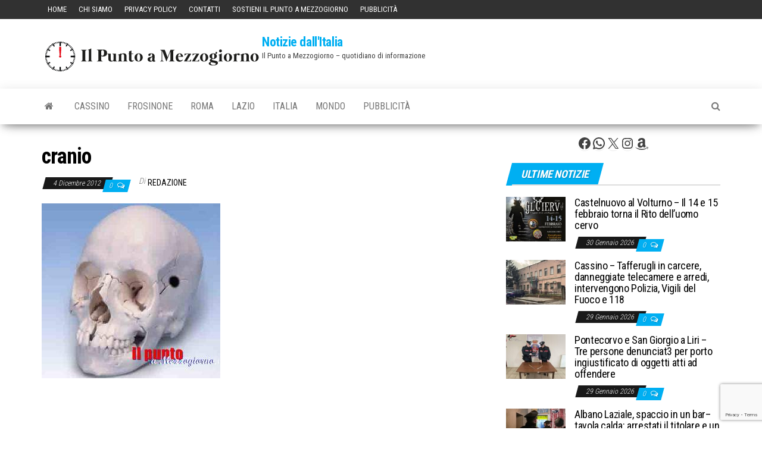

--- FILE ---
content_type: text/html; charset=utf-8
request_url: https://www.google.com/recaptcha/api2/anchor?ar=1&k=6LesG-sZAAAAAJy1CuVUmIJ0hIaem3S78B3RITue&co=aHR0cHM6Ly93d3cuaWxwdW50b2FtZXp6b2dpb3Juby5pdDo0NDM.&hl=en&v=N67nZn4AqZkNcbeMu4prBgzg&size=invisible&anchor-ms=20000&execute-ms=30000&cb=rlh2p1cr2uvi
body_size: 48654
content:
<!DOCTYPE HTML><html dir="ltr" lang="en"><head><meta http-equiv="Content-Type" content="text/html; charset=UTF-8">
<meta http-equiv="X-UA-Compatible" content="IE=edge">
<title>reCAPTCHA</title>
<style type="text/css">
/* cyrillic-ext */
@font-face {
  font-family: 'Roboto';
  font-style: normal;
  font-weight: 400;
  font-stretch: 100%;
  src: url(//fonts.gstatic.com/s/roboto/v48/KFO7CnqEu92Fr1ME7kSn66aGLdTylUAMa3GUBHMdazTgWw.woff2) format('woff2');
  unicode-range: U+0460-052F, U+1C80-1C8A, U+20B4, U+2DE0-2DFF, U+A640-A69F, U+FE2E-FE2F;
}
/* cyrillic */
@font-face {
  font-family: 'Roboto';
  font-style: normal;
  font-weight: 400;
  font-stretch: 100%;
  src: url(//fonts.gstatic.com/s/roboto/v48/KFO7CnqEu92Fr1ME7kSn66aGLdTylUAMa3iUBHMdazTgWw.woff2) format('woff2');
  unicode-range: U+0301, U+0400-045F, U+0490-0491, U+04B0-04B1, U+2116;
}
/* greek-ext */
@font-face {
  font-family: 'Roboto';
  font-style: normal;
  font-weight: 400;
  font-stretch: 100%;
  src: url(//fonts.gstatic.com/s/roboto/v48/KFO7CnqEu92Fr1ME7kSn66aGLdTylUAMa3CUBHMdazTgWw.woff2) format('woff2');
  unicode-range: U+1F00-1FFF;
}
/* greek */
@font-face {
  font-family: 'Roboto';
  font-style: normal;
  font-weight: 400;
  font-stretch: 100%;
  src: url(//fonts.gstatic.com/s/roboto/v48/KFO7CnqEu92Fr1ME7kSn66aGLdTylUAMa3-UBHMdazTgWw.woff2) format('woff2');
  unicode-range: U+0370-0377, U+037A-037F, U+0384-038A, U+038C, U+038E-03A1, U+03A3-03FF;
}
/* math */
@font-face {
  font-family: 'Roboto';
  font-style: normal;
  font-weight: 400;
  font-stretch: 100%;
  src: url(//fonts.gstatic.com/s/roboto/v48/KFO7CnqEu92Fr1ME7kSn66aGLdTylUAMawCUBHMdazTgWw.woff2) format('woff2');
  unicode-range: U+0302-0303, U+0305, U+0307-0308, U+0310, U+0312, U+0315, U+031A, U+0326-0327, U+032C, U+032F-0330, U+0332-0333, U+0338, U+033A, U+0346, U+034D, U+0391-03A1, U+03A3-03A9, U+03B1-03C9, U+03D1, U+03D5-03D6, U+03F0-03F1, U+03F4-03F5, U+2016-2017, U+2034-2038, U+203C, U+2040, U+2043, U+2047, U+2050, U+2057, U+205F, U+2070-2071, U+2074-208E, U+2090-209C, U+20D0-20DC, U+20E1, U+20E5-20EF, U+2100-2112, U+2114-2115, U+2117-2121, U+2123-214F, U+2190, U+2192, U+2194-21AE, U+21B0-21E5, U+21F1-21F2, U+21F4-2211, U+2213-2214, U+2216-22FF, U+2308-230B, U+2310, U+2319, U+231C-2321, U+2336-237A, U+237C, U+2395, U+239B-23B7, U+23D0, U+23DC-23E1, U+2474-2475, U+25AF, U+25B3, U+25B7, U+25BD, U+25C1, U+25CA, U+25CC, U+25FB, U+266D-266F, U+27C0-27FF, U+2900-2AFF, U+2B0E-2B11, U+2B30-2B4C, U+2BFE, U+3030, U+FF5B, U+FF5D, U+1D400-1D7FF, U+1EE00-1EEFF;
}
/* symbols */
@font-face {
  font-family: 'Roboto';
  font-style: normal;
  font-weight: 400;
  font-stretch: 100%;
  src: url(//fonts.gstatic.com/s/roboto/v48/KFO7CnqEu92Fr1ME7kSn66aGLdTylUAMaxKUBHMdazTgWw.woff2) format('woff2');
  unicode-range: U+0001-000C, U+000E-001F, U+007F-009F, U+20DD-20E0, U+20E2-20E4, U+2150-218F, U+2190, U+2192, U+2194-2199, U+21AF, U+21E6-21F0, U+21F3, U+2218-2219, U+2299, U+22C4-22C6, U+2300-243F, U+2440-244A, U+2460-24FF, U+25A0-27BF, U+2800-28FF, U+2921-2922, U+2981, U+29BF, U+29EB, U+2B00-2BFF, U+4DC0-4DFF, U+FFF9-FFFB, U+10140-1018E, U+10190-1019C, U+101A0, U+101D0-101FD, U+102E0-102FB, U+10E60-10E7E, U+1D2C0-1D2D3, U+1D2E0-1D37F, U+1F000-1F0FF, U+1F100-1F1AD, U+1F1E6-1F1FF, U+1F30D-1F30F, U+1F315, U+1F31C, U+1F31E, U+1F320-1F32C, U+1F336, U+1F378, U+1F37D, U+1F382, U+1F393-1F39F, U+1F3A7-1F3A8, U+1F3AC-1F3AF, U+1F3C2, U+1F3C4-1F3C6, U+1F3CA-1F3CE, U+1F3D4-1F3E0, U+1F3ED, U+1F3F1-1F3F3, U+1F3F5-1F3F7, U+1F408, U+1F415, U+1F41F, U+1F426, U+1F43F, U+1F441-1F442, U+1F444, U+1F446-1F449, U+1F44C-1F44E, U+1F453, U+1F46A, U+1F47D, U+1F4A3, U+1F4B0, U+1F4B3, U+1F4B9, U+1F4BB, U+1F4BF, U+1F4C8-1F4CB, U+1F4D6, U+1F4DA, U+1F4DF, U+1F4E3-1F4E6, U+1F4EA-1F4ED, U+1F4F7, U+1F4F9-1F4FB, U+1F4FD-1F4FE, U+1F503, U+1F507-1F50B, U+1F50D, U+1F512-1F513, U+1F53E-1F54A, U+1F54F-1F5FA, U+1F610, U+1F650-1F67F, U+1F687, U+1F68D, U+1F691, U+1F694, U+1F698, U+1F6AD, U+1F6B2, U+1F6B9-1F6BA, U+1F6BC, U+1F6C6-1F6CF, U+1F6D3-1F6D7, U+1F6E0-1F6EA, U+1F6F0-1F6F3, U+1F6F7-1F6FC, U+1F700-1F7FF, U+1F800-1F80B, U+1F810-1F847, U+1F850-1F859, U+1F860-1F887, U+1F890-1F8AD, U+1F8B0-1F8BB, U+1F8C0-1F8C1, U+1F900-1F90B, U+1F93B, U+1F946, U+1F984, U+1F996, U+1F9E9, U+1FA00-1FA6F, U+1FA70-1FA7C, U+1FA80-1FA89, U+1FA8F-1FAC6, U+1FACE-1FADC, U+1FADF-1FAE9, U+1FAF0-1FAF8, U+1FB00-1FBFF;
}
/* vietnamese */
@font-face {
  font-family: 'Roboto';
  font-style: normal;
  font-weight: 400;
  font-stretch: 100%;
  src: url(//fonts.gstatic.com/s/roboto/v48/KFO7CnqEu92Fr1ME7kSn66aGLdTylUAMa3OUBHMdazTgWw.woff2) format('woff2');
  unicode-range: U+0102-0103, U+0110-0111, U+0128-0129, U+0168-0169, U+01A0-01A1, U+01AF-01B0, U+0300-0301, U+0303-0304, U+0308-0309, U+0323, U+0329, U+1EA0-1EF9, U+20AB;
}
/* latin-ext */
@font-face {
  font-family: 'Roboto';
  font-style: normal;
  font-weight: 400;
  font-stretch: 100%;
  src: url(//fonts.gstatic.com/s/roboto/v48/KFO7CnqEu92Fr1ME7kSn66aGLdTylUAMa3KUBHMdazTgWw.woff2) format('woff2');
  unicode-range: U+0100-02BA, U+02BD-02C5, U+02C7-02CC, U+02CE-02D7, U+02DD-02FF, U+0304, U+0308, U+0329, U+1D00-1DBF, U+1E00-1E9F, U+1EF2-1EFF, U+2020, U+20A0-20AB, U+20AD-20C0, U+2113, U+2C60-2C7F, U+A720-A7FF;
}
/* latin */
@font-face {
  font-family: 'Roboto';
  font-style: normal;
  font-weight: 400;
  font-stretch: 100%;
  src: url(//fonts.gstatic.com/s/roboto/v48/KFO7CnqEu92Fr1ME7kSn66aGLdTylUAMa3yUBHMdazQ.woff2) format('woff2');
  unicode-range: U+0000-00FF, U+0131, U+0152-0153, U+02BB-02BC, U+02C6, U+02DA, U+02DC, U+0304, U+0308, U+0329, U+2000-206F, U+20AC, U+2122, U+2191, U+2193, U+2212, U+2215, U+FEFF, U+FFFD;
}
/* cyrillic-ext */
@font-face {
  font-family: 'Roboto';
  font-style: normal;
  font-weight: 500;
  font-stretch: 100%;
  src: url(//fonts.gstatic.com/s/roboto/v48/KFO7CnqEu92Fr1ME7kSn66aGLdTylUAMa3GUBHMdazTgWw.woff2) format('woff2');
  unicode-range: U+0460-052F, U+1C80-1C8A, U+20B4, U+2DE0-2DFF, U+A640-A69F, U+FE2E-FE2F;
}
/* cyrillic */
@font-face {
  font-family: 'Roboto';
  font-style: normal;
  font-weight: 500;
  font-stretch: 100%;
  src: url(//fonts.gstatic.com/s/roboto/v48/KFO7CnqEu92Fr1ME7kSn66aGLdTylUAMa3iUBHMdazTgWw.woff2) format('woff2');
  unicode-range: U+0301, U+0400-045F, U+0490-0491, U+04B0-04B1, U+2116;
}
/* greek-ext */
@font-face {
  font-family: 'Roboto';
  font-style: normal;
  font-weight: 500;
  font-stretch: 100%;
  src: url(//fonts.gstatic.com/s/roboto/v48/KFO7CnqEu92Fr1ME7kSn66aGLdTylUAMa3CUBHMdazTgWw.woff2) format('woff2');
  unicode-range: U+1F00-1FFF;
}
/* greek */
@font-face {
  font-family: 'Roboto';
  font-style: normal;
  font-weight: 500;
  font-stretch: 100%;
  src: url(//fonts.gstatic.com/s/roboto/v48/KFO7CnqEu92Fr1ME7kSn66aGLdTylUAMa3-UBHMdazTgWw.woff2) format('woff2');
  unicode-range: U+0370-0377, U+037A-037F, U+0384-038A, U+038C, U+038E-03A1, U+03A3-03FF;
}
/* math */
@font-face {
  font-family: 'Roboto';
  font-style: normal;
  font-weight: 500;
  font-stretch: 100%;
  src: url(//fonts.gstatic.com/s/roboto/v48/KFO7CnqEu92Fr1ME7kSn66aGLdTylUAMawCUBHMdazTgWw.woff2) format('woff2');
  unicode-range: U+0302-0303, U+0305, U+0307-0308, U+0310, U+0312, U+0315, U+031A, U+0326-0327, U+032C, U+032F-0330, U+0332-0333, U+0338, U+033A, U+0346, U+034D, U+0391-03A1, U+03A3-03A9, U+03B1-03C9, U+03D1, U+03D5-03D6, U+03F0-03F1, U+03F4-03F5, U+2016-2017, U+2034-2038, U+203C, U+2040, U+2043, U+2047, U+2050, U+2057, U+205F, U+2070-2071, U+2074-208E, U+2090-209C, U+20D0-20DC, U+20E1, U+20E5-20EF, U+2100-2112, U+2114-2115, U+2117-2121, U+2123-214F, U+2190, U+2192, U+2194-21AE, U+21B0-21E5, U+21F1-21F2, U+21F4-2211, U+2213-2214, U+2216-22FF, U+2308-230B, U+2310, U+2319, U+231C-2321, U+2336-237A, U+237C, U+2395, U+239B-23B7, U+23D0, U+23DC-23E1, U+2474-2475, U+25AF, U+25B3, U+25B7, U+25BD, U+25C1, U+25CA, U+25CC, U+25FB, U+266D-266F, U+27C0-27FF, U+2900-2AFF, U+2B0E-2B11, U+2B30-2B4C, U+2BFE, U+3030, U+FF5B, U+FF5D, U+1D400-1D7FF, U+1EE00-1EEFF;
}
/* symbols */
@font-face {
  font-family: 'Roboto';
  font-style: normal;
  font-weight: 500;
  font-stretch: 100%;
  src: url(//fonts.gstatic.com/s/roboto/v48/KFO7CnqEu92Fr1ME7kSn66aGLdTylUAMaxKUBHMdazTgWw.woff2) format('woff2');
  unicode-range: U+0001-000C, U+000E-001F, U+007F-009F, U+20DD-20E0, U+20E2-20E4, U+2150-218F, U+2190, U+2192, U+2194-2199, U+21AF, U+21E6-21F0, U+21F3, U+2218-2219, U+2299, U+22C4-22C6, U+2300-243F, U+2440-244A, U+2460-24FF, U+25A0-27BF, U+2800-28FF, U+2921-2922, U+2981, U+29BF, U+29EB, U+2B00-2BFF, U+4DC0-4DFF, U+FFF9-FFFB, U+10140-1018E, U+10190-1019C, U+101A0, U+101D0-101FD, U+102E0-102FB, U+10E60-10E7E, U+1D2C0-1D2D3, U+1D2E0-1D37F, U+1F000-1F0FF, U+1F100-1F1AD, U+1F1E6-1F1FF, U+1F30D-1F30F, U+1F315, U+1F31C, U+1F31E, U+1F320-1F32C, U+1F336, U+1F378, U+1F37D, U+1F382, U+1F393-1F39F, U+1F3A7-1F3A8, U+1F3AC-1F3AF, U+1F3C2, U+1F3C4-1F3C6, U+1F3CA-1F3CE, U+1F3D4-1F3E0, U+1F3ED, U+1F3F1-1F3F3, U+1F3F5-1F3F7, U+1F408, U+1F415, U+1F41F, U+1F426, U+1F43F, U+1F441-1F442, U+1F444, U+1F446-1F449, U+1F44C-1F44E, U+1F453, U+1F46A, U+1F47D, U+1F4A3, U+1F4B0, U+1F4B3, U+1F4B9, U+1F4BB, U+1F4BF, U+1F4C8-1F4CB, U+1F4D6, U+1F4DA, U+1F4DF, U+1F4E3-1F4E6, U+1F4EA-1F4ED, U+1F4F7, U+1F4F9-1F4FB, U+1F4FD-1F4FE, U+1F503, U+1F507-1F50B, U+1F50D, U+1F512-1F513, U+1F53E-1F54A, U+1F54F-1F5FA, U+1F610, U+1F650-1F67F, U+1F687, U+1F68D, U+1F691, U+1F694, U+1F698, U+1F6AD, U+1F6B2, U+1F6B9-1F6BA, U+1F6BC, U+1F6C6-1F6CF, U+1F6D3-1F6D7, U+1F6E0-1F6EA, U+1F6F0-1F6F3, U+1F6F7-1F6FC, U+1F700-1F7FF, U+1F800-1F80B, U+1F810-1F847, U+1F850-1F859, U+1F860-1F887, U+1F890-1F8AD, U+1F8B0-1F8BB, U+1F8C0-1F8C1, U+1F900-1F90B, U+1F93B, U+1F946, U+1F984, U+1F996, U+1F9E9, U+1FA00-1FA6F, U+1FA70-1FA7C, U+1FA80-1FA89, U+1FA8F-1FAC6, U+1FACE-1FADC, U+1FADF-1FAE9, U+1FAF0-1FAF8, U+1FB00-1FBFF;
}
/* vietnamese */
@font-face {
  font-family: 'Roboto';
  font-style: normal;
  font-weight: 500;
  font-stretch: 100%;
  src: url(//fonts.gstatic.com/s/roboto/v48/KFO7CnqEu92Fr1ME7kSn66aGLdTylUAMa3OUBHMdazTgWw.woff2) format('woff2');
  unicode-range: U+0102-0103, U+0110-0111, U+0128-0129, U+0168-0169, U+01A0-01A1, U+01AF-01B0, U+0300-0301, U+0303-0304, U+0308-0309, U+0323, U+0329, U+1EA0-1EF9, U+20AB;
}
/* latin-ext */
@font-face {
  font-family: 'Roboto';
  font-style: normal;
  font-weight: 500;
  font-stretch: 100%;
  src: url(//fonts.gstatic.com/s/roboto/v48/KFO7CnqEu92Fr1ME7kSn66aGLdTylUAMa3KUBHMdazTgWw.woff2) format('woff2');
  unicode-range: U+0100-02BA, U+02BD-02C5, U+02C7-02CC, U+02CE-02D7, U+02DD-02FF, U+0304, U+0308, U+0329, U+1D00-1DBF, U+1E00-1E9F, U+1EF2-1EFF, U+2020, U+20A0-20AB, U+20AD-20C0, U+2113, U+2C60-2C7F, U+A720-A7FF;
}
/* latin */
@font-face {
  font-family: 'Roboto';
  font-style: normal;
  font-weight: 500;
  font-stretch: 100%;
  src: url(//fonts.gstatic.com/s/roboto/v48/KFO7CnqEu92Fr1ME7kSn66aGLdTylUAMa3yUBHMdazQ.woff2) format('woff2');
  unicode-range: U+0000-00FF, U+0131, U+0152-0153, U+02BB-02BC, U+02C6, U+02DA, U+02DC, U+0304, U+0308, U+0329, U+2000-206F, U+20AC, U+2122, U+2191, U+2193, U+2212, U+2215, U+FEFF, U+FFFD;
}
/* cyrillic-ext */
@font-face {
  font-family: 'Roboto';
  font-style: normal;
  font-weight: 900;
  font-stretch: 100%;
  src: url(//fonts.gstatic.com/s/roboto/v48/KFO7CnqEu92Fr1ME7kSn66aGLdTylUAMa3GUBHMdazTgWw.woff2) format('woff2');
  unicode-range: U+0460-052F, U+1C80-1C8A, U+20B4, U+2DE0-2DFF, U+A640-A69F, U+FE2E-FE2F;
}
/* cyrillic */
@font-face {
  font-family: 'Roboto';
  font-style: normal;
  font-weight: 900;
  font-stretch: 100%;
  src: url(//fonts.gstatic.com/s/roboto/v48/KFO7CnqEu92Fr1ME7kSn66aGLdTylUAMa3iUBHMdazTgWw.woff2) format('woff2');
  unicode-range: U+0301, U+0400-045F, U+0490-0491, U+04B0-04B1, U+2116;
}
/* greek-ext */
@font-face {
  font-family: 'Roboto';
  font-style: normal;
  font-weight: 900;
  font-stretch: 100%;
  src: url(//fonts.gstatic.com/s/roboto/v48/KFO7CnqEu92Fr1ME7kSn66aGLdTylUAMa3CUBHMdazTgWw.woff2) format('woff2');
  unicode-range: U+1F00-1FFF;
}
/* greek */
@font-face {
  font-family: 'Roboto';
  font-style: normal;
  font-weight: 900;
  font-stretch: 100%;
  src: url(//fonts.gstatic.com/s/roboto/v48/KFO7CnqEu92Fr1ME7kSn66aGLdTylUAMa3-UBHMdazTgWw.woff2) format('woff2');
  unicode-range: U+0370-0377, U+037A-037F, U+0384-038A, U+038C, U+038E-03A1, U+03A3-03FF;
}
/* math */
@font-face {
  font-family: 'Roboto';
  font-style: normal;
  font-weight: 900;
  font-stretch: 100%;
  src: url(//fonts.gstatic.com/s/roboto/v48/KFO7CnqEu92Fr1ME7kSn66aGLdTylUAMawCUBHMdazTgWw.woff2) format('woff2');
  unicode-range: U+0302-0303, U+0305, U+0307-0308, U+0310, U+0312, U+0315, U+031A, U+0326-0327, U+032C, U+032F-0330, U+0332-0333, U+0338, U+033A, U+0346, U+034D, U+0391-03A1, U+03A3-03A9, U+03B1-03C9, U+03D1, U+03D5-03D6, U+03F0-03F1, U+03F4-03F5, U+2016-2017, U+2034-2038, U+203C, U+2040, U+2043, U+2047, U+2050, U+2057, U+205F, U+2070-2071, U+2074-208E, U+2090-209C, U+20D0-20DC, U+20E1, U+20E5-20EF, U+2100-2112, U+2114-2115, U+2117-2121, U+2123-214F, U+2190, U+2192, U+2194-21AE, U+21B0-21E5, U+21F1-21F2, U+21F4-2211, U+2213-2214, U+2216-22FF, U+2308-230B, U+2310, U+2319, U+231C-2321, U+2336-237A, U+237C, U+2395, U+239B-23B7, U+23D0, U+23DC-23E1, U+2474-2475, U+25AF, U+25B3, U+25B7, U+25BD, U+25C1, U+25CA, U+25CC, U+25FB, U+266D-266F, U+27C0-27FF, U+2900-2AFF, U+2B0E-2B11, U+2B30-2B4C, U+2BFE, U+3030, U+FF5B, U+FF5D, U+1D400-1D7FF, U+1EE00-1EEFF;
}
/* symbols */
@font-face {
  font-family: 'Roboto';
  font-style: normal;
  font-weight: 900;
  font-stretch: 100%;
  src: url(//fonts.gstatic.com/s/roboto/v48/KFO7CnqEu92Fr1ME7kSn66aGLdTylUAMaxKUBHMdazTgWw.woff2) format('woff2');
  unicode-range: U+0001-000C, U+000E-001F, U+007F-009F, U+20DD-20E0, U+20E2-20E4, U+2150-218F, U+2190, U+2192, U+2194-2199, U+21AF, U+21E6-21F0, U+21F3, U+2218-2219, U+2299, U+22C4-22C6, U+2300-243F, U+2440-244A, U+2460-24FF, U+25A0-27BF, U+2800-28FF, U+2921-2922, U+2981, U+29BF, U+29EB, U+2B00-2BFF, U+4DC0-4DFF, U+FFF9-FFFB, U+10140-1018E, U+10190-1019C, U+101A0, U+101D0-101FD, U+102E0-102FB, U+10E60-10E7E, U+1D2C0-1D2D3, U+1D2E0-1D37F, U+1F000-1F0FF, U+1F100-1F1AD, U+1F1E6-1F1FF, U+1F30D-1F30F, U+1F315, U+1F31C, U+1F31E, U+1F320-1F32C, U+1F336, U+1F378, U+1F37D, U+1F382, U+1F393-1F39F, U+1F3A7-1F3A8, U+1F3AC-1F3AF, U+1F3C2, U+1F3C4-1F3C6, U+1F3CA-1F3CE, U+1F3D4-1F3E0, U+1F3ED, U+1F3F1-1F3F3, U+1F3F5-1F3F7, U+1F408, U+1F415, U+1F41F, U+1F426, U+1F43F, U+1F441-1F442, U+1F444, U+1F446-1F449, U+1F44C-1F44E, U+1F453, U+1F46A, U+1F47D, U+1F4A3, U+1F4B0, U+1F4B3, U+1F4B9, U+1F4BB, U+1F4BF, U+1F4C8-1F4CB, U+1F4D6, U+1F4DA, U+1F4DF, U+1F4E3-1F4E6, U+1F4EA-1F4ED, U+1F4F7, U+1F4F9-1F4FB, U+1F4FD-1F4FE, U+1F503, U+1F507-1F50B, U+1F50D, U+1F512-1F513, U+1F53E-1F54A, U+1F54F-1F5FA, U+1F610, U+1F650-1F67F, U+1F687, U+1F68D, U+1F691, U+1F694, U+1F698, U+1F6AD, U+1F6B2, U+1F6B9-1F6BA, U+1F6BC, U+1F6C6-1F6CF, U+1F6D3-1F6D7, U+1F6E0-1F6EA, U+1F6F0-1F6F3, U+1F6F7-1F6FC, U+1F700-1F7FF, U+1F800-1F80B, U+1F810-1F847, U+1F850-1F859, U+1F860-1F887, U+1F890-1F8AD, U+1F8B0-1F8BB, U+1F8C0-1F8C1, U+1F900-1F90B, U+1F93B, U+1F946, U+1F984, U+1F996, U+1F9E9, U+1FA00-1FA6F, U+1FA70-1FA7C, U+1FA80-1FA89, U+1FA8F-1FAC6, U+1FACE-1FADC, U+1FADF-1FAE9, U+1FAF0-1FAF8, U+1FB00-1FBFF;
}
/* vietnamese */
@font-face {
  font-family: 'Roboto';
  font-style: normal;
  font-weight: 900;
  font-stretch: 100%;
  src: url(//fonts.gstatic.com/s/roboto/v48/KFO7CnqEu92Fr1ME7kSn66aGLdTylUAMa3OUBHMdazTgWw.woff2) format('woff2');
  unicode-range: U+0102-0103, U+0110-0111, U+0128-0129, U+0168-0169, U+01A0-01A1, U+01AF-01B0, U+0300-0301, U+0303-0304, U+0308-0309, U+0323, U+0329, U+1EA0-1EF9, U+20AB;
}
/* latin-ext */
@font-face {
  font-family: 'Roboto';
  font-style: normal;
  font-weight: 900;
  font-stretch: 100%;
  src: url(//fonts.gstatic.com/s/roboto/v48/KFO7CnqEu92Fr1ME7kSn66aGLdTylUAMa3KUBHMdazTgWw.woff2) format('woff2');
  unicode-range: U+0100-02BA, U+02BD-02C5, U+02C7-02CC, U+02CE-02D7, U+02DD-02FF, U+0304, U+0308, U+0329, U+1D00-1DBF, U+1E00-1E9F, U+1EF2-1EFF, U+2020, U+20A0-20AB, U+20AD-20C0, U+2113, U+2C60-2C7F, U+A720-A7FF;
}
/* latin */
@font-face {
  font-family: 'Roboto';
  font-style: normal;
  font-weight: 900;
  font-stretch: 100%;
  src: url(//fonts.gstatic.com/s/roboto/v48/KFO7CnqEu92Fr1ME7kSn66aGLdTylUAMa3yUBHMdazQ.woff2) format('woff2');
  unicode-range: U+0000-00FF, U+0131, U+0152-0153, U+02BB-02BC, U+02C6, U+02DA, U+02DC, U+0304, U+0308, U+0329, U+2000-206F, U+20AC, U+2122, U+2191, U+2193, U+2212, U+2215, U+FEFF, U+FFFD;
}

</style>
<link rel="stylesheet" type="text/css" href="https://www.gstatic.com/recaptcha/releases/N67nZn4AqZkNcbeMu4prBgzg/styles__ltr.css">
<script nonce="KZrrDCxDBFeMi4Z_7hzSxQ" type="text/javascript">window['__recaptcha_api'] = 'https://www.google.com/recaptcha/api2/';</script>
<script type="text/javascript" src="https://www.gstatic.com/recaptcha/releases/N67nZn4AqZkNcbeMu4prBgzg/recaptcha__en.js" nonce="KZrrDCxDBFeMi4Z_7hzSxQ">
      
    </script></head>
<body><div id="rc-anchor-alert" class="rc-anchor-alert"></div>
<input type="hidden" id="recaptcha-token" value="[base64]">
<script type="text/javascript" nonce="KZrrDCxDBFeMi4Z_7hzSxQ">
      recaptcha.anchor.Main.init("[\x22ainput\x22,[\x22bgdata\x22,\x22\x22,\[base64]/[base64]/[base64]/[base64]/[base64]/UltsKytdPUU6KEU8MjA0OD9SW2wrK109RT4+NnwxOTI6KChFJjY0NTEyKT09NTUyOTYmJk0rMTxjLmxlbmd0aCYmKGMuY2hhckNvZGVBdChNKzEpJjY0NTEyKT09NTYzMjA/[base64]/[base64]/[base64]/[base64]/[base64]/[base64]/[base64]\x22,\[base64]\x22,\[base64]/CkWoTDMOqUlrDslLChsKawo3ClsKRd3YzwonDi8K8wowzw4otw7nDjyzCpsKsw4B3w5Vtw5F6woZ+McKPCUTDtMOGwrLDtsOlOsKdw7DDm38SfMOXY2/Dr1h2R8KJBcO3w6ZUVFhLwoc/wq7Cj8OqZUXDrMKSBcOWHMOIw6fCqTJ/asKPwqpiNUnCtDfCqhrDrcKVwrVEGm7CssKawqzDviF1YsOSw4jDusKFSFPDocORwr4AIHF1w6kWw7HDicOzI8OWw5zCo8KDw4MWw79FwqUAw4bDrcK3RcOUVkTCm8KJRFQtDGDCoChPfTnCpMK8csOpwqwvw5Frw5xUw7fCtcKdwoRkw6/CqMKHw4J4w6HDj8OOwpstGsOlNcOtQ8OzCnZMIQTChsOPF8Kkw4fDhcKxw7XCoFwOwpPCu0IBKFHChl3DhF7CnsOZRB7Cs8KFCQEXw5PCjsKiwqZ/[base64]/w7cfw5HCkSJlFhvCjMOmw5xRacKhw6TDlMKrw5jChhoAwox4Shc1XHovw6pqwplaw65GNsKLK8O4w6zDgWxZKcOzw6/[base64]/w6HDnWlfGMK8w4HDrhwAwpZ4K3kAwqV9BUbDilkDwqoyEHlVwrjCsWYewo1DNsKfVjzDlSbCusOcwq7DoMK3Q8KFwqMgwpPClsK9woxSNcOZwq/[base64]/Dt8KbP8KMw7nDv8O9Rm9DVcK3wq7CnDB5wo3ChRvCosOfP8OaSDTDhRXDsHzCoMOkd2/Dqw5pwolzG2RpJcODw70+A8KqwqLCg2zCiGvDisKlw6TDsBB9w4jDhAV4L8Ovw6zDqSzCmBJxw4vCmkAjwrjDgcKRYMOJXMKOw43CiEJbKS7DgFpFwr9NIBLDgkw6wpzDlcKHOVxuwrN/wrolwq02w5BtHsOcBMKWw7JQwpwfHlXDnnk4HsOiwq/Ckh1RwpkXwozDksO9XcO7EcOtW28JwpwZwrfCjcO2dsKaJXRQLcONHmTCv0zDrj7CtsKTasO8w6EWIcOKw7fCiV8SwpfCnsO+ZMKGwqzCpAfDqHNYwoYFw5c/wqFLwpAYw6FcY8KYbsKrw5HDj8OpBMKrEQLDqiIdZ8OHwq7DmMOuw7hBa8OOM8OTwoDDnsOvSW9jworCm3/DjsO/CcOMwrPCiz/CnRNZRcONHQZRFcO5w5Niw5IhwqHCn8OCGy5Uw4jCiAXDt8KVSBVEw6LCiATChcO1wqzDlXfCoyARJ2PDohoeIsK/woXCjTvDlMOINQ7CjzVUC0R6VsKIfU/CkcOTwqtFwqQLw7dUKcKEwrXDhcO/[base64]/Diz49w5HCrcK/w67CgcKVfn1CXicXIcKvwoVzH8OeRHxzw5Iuw4DClR7DtcO4w5c4aUxHwrB9w6ljw4XClxHDtcOUw6I5w7MFw7rDkHB0JGzCnwTCunN3HwEEFcKCwr9vCsOywrfCk8K/NMKhwqvCh8OaOw5ZNnjDisK3w4ULfRbDk24eAnsqNsOeMCLCpcOow5ZDWBFpRiPDgMO+KsKoHMKhwp7DssKuEHzChmXDoiByw57DjsOhJFfDpSkBf1nDnDFww6okEcK6AznDt0PDmcKRTEEWEFvDixkNw54UI3YGwqxzwo4WbWDDo8Oawq/CuXg9d8KnFMK9VMONeEE2NcKBKcKSwpgSw4HDqxNCLA3DqhknDsKgH3M7Dw0kE0k9CyzClWLDpEnDrCQpwrZbw65YScKMLE8/CMOqw7fCkcOtwpXDqV9bw7UZWcOgUsOqdXnCuHt0w7QLDW/DiwfCmMKow4HChk1sdjzDkxVmcMOIwqhkMjg5SFhPbkFWKXvCnXjClcOoKg3DjQDDrwnCtSHDoxDDmQnCqjTDgMOlN8KbBXvDp8O+XFYdAEdacg3Dhngxb1BlR8Ofw7/DmcOjXsOhY8OIP8KpeGwIcUEhw6fCmcKqGGZ4w7TDk0jCusOsw7vDt1/CmGA7w4gDwpYBNMOrwrbDoXgPwqjDj3jCkMKicMOyw7oNPcKbfzZrJsKaw4Rbw6jDjx3DosKSw5bCi8K6w7dAwpjCkgvDg8KEJsO2w5HCgcObwrLClEHCmlpfS0fCkDsIwrA6w5nChy/DlsKZw7bDpDonH8KSw43Cj8KILcOhwqs3w4TDssKJw5LClsOawrXDmsOEOks1WWFdw59XdcOXccKSBgJ6WWJhw5jDpsKNw6Vtwr3CqyhSwp5FwqjCkCLDlRZiwqHDlj3CrcKjXSdvVjLChMKbf8OXwqoXdsKFw6rClTfCjsKPL8OhBDPDohAGwpnCnA/Ckh4AfMKQwqPDnRnCo8O+BcOAcVZcUsO4w5YqBDfDmhLCr3V3Z8OrO8Ofwr3DrAjDnMOYbB3DqRXCgk1kQMKgwpvCkizChhbDjn7DglXDtE7CmR9gLyPCm8OjIcOTwp7DnMOCFic7wobDqcOdwqYXWA8PEMORwph4B8Oxw7Mow57CtMK/A1onwrvCpAUHw77Dk0dvw5A6wrlAMHXDr8O3wqXCoMKlXHLCl33CpsOKCMOhwoB9eFbDtFLDr2JZLsO1w4VfZsKoZCTCsF/Drhlpw6hqEgzDhsKJwrguw6HDpUDDlCNbZgU4GsO1XzcEw484acO+w5I/woUIUgQPw78Ow5nDj8ObF8KGw4jClgHClRgqbwLCscKqFWhPw5nCtWTCqcKHwrZSTQ/DrsKvAWfCicKmRWQDKcKVfsO9w6x7HHnDgsOHw5rDuwPChcOza8Kma8KjJsKjZykFVcKswq7DuQgMw5gaWU7DlRHCrDjCgMO2UhEEw4nClsOnwqDCrsK7wpkewoodw78tw4J2woggwo/Ds8Kbw49lw4V5U1fDiMKbwpFDw7BPw51VYsO3K8KvwrvCksOxw5dlH2nDgsKtw5TCt1nCiMKfw4bCj8KUwoAiWMKTUsKARsKkVMKXwrEbVsO+TSZlw5zDmjczwplEw7/Ciw/[base64]/ScOwwr/CuVFWwooLesKkNxHCv8O2w5JWT3ZrwqFFw5pPM8O/[base64]/DvGchSzXCosKWw5NYNn5lP8KvMFxIw7g1w58FRWDCucOOJcOgw7t7w69HwpEDw7tywogRw7fCtXrCqEUFR8OGDhkvb8OtJcO9KgTCjihRIEZzACwmJ8Kwwq9qw7FUwrHDsMKiEcKpKMKvw5/[base64]/Cm8O/[base64]/DnMO5FMOWaMKDEEDDrBjDv8O1d1sAWMO8VcKlwozDt2PDnWs4wrTDl8OfUMOzw5PCnF3DrcKQw73CscKBfcOowpHDl0dNw4xRcMKew5XCnSR0OHnCmx1Rw5vDncK+fMKzwo/DuMK6FcOnw7JLT8OHVsKWB8KPFWoDwrdmwpBjwo4Mwq/DunJQwpBtT0bComMkwpzDvMOlESQxJWB5dRfDpsOaw6rDmB54w7M+OxhRMXg4wp0GVRgCOEEzJnrCphwew7/DhQTCh8KTwo7CpEZYfRdjw5PCnHDClcO1w68dw69Cw7vDs8ObwrYJbS/Cv8KSwqc+wpRBwp7ClsKVw6zDjn9xKDVKwqgGSlY8Bw/DtcKdw6hFSzcVX3Mxw77CiRXDrj/DgDDCnnzDtsKVZmkuw6XDgF5pw4XCpcKbKS3Do8KURsK5wp80X8Kyw4UWPg7Dli3DmDjDlhlSwrdAwqQVX8O/wrozw4tHcQBcw4nDtRXDpF8gw6lWei/[base64]/[base64]/DpMO/VWrDuQzDhjTCkcO2PgnCpsOyw77DozvDn8KwwpXDnysLwp3CrMKiYilIw6caw50tO0nDslJdFcOLwphBw4zDtRVGw5BTU8OtE8KzwoLCv8K3wobClU16wrJfwq3CocOkwrzDjD3CgcOEEsO2wrvCsTURBwk/TRLCr8Kyw5pJw6ZZw7IiMsKff8O0wqLDpyPCrSo3w4xUDn7Dj8Kwwo5YXkhVfcKXwo8KW8KERnV+wqNAwr0uWDjCosKRwpzCv8O8P19qw7LDkMOdwonDrQHCj2LDpVTDosOVwopcwr88w7/CoE3CixMAwr8KYy3DkMKuEBDDp8O0aBzCrsOCZsKvTDTDksO2w7vCpXVlKsKrw7bCg1wvw51/w7vDly0WwpluWDsrQ8K4w4sAw4Zhw71oFXcPwroQw4BDRFU1I8Ozw4jDiWFOw58RaksLN1bCv8Kdw49LOMObA8OKcsOXYcKcw7LCgm8yworCvcKvbMKDwrJSBMOicUBTAG51wqp2wqVnO8OjC1/DtBsuB8OlwrLCiMK0w6MlIVrDmcO0bm1DNMKgwofCs8Kow5zDtsOHwpTDt8Opw7jCmWNbb8K5wpwyeCdXw5TDjg7DgMOow5fDoMOjEsOJwqfDrsKLwo/[base64]/wqfDm8OBwpIzOy/DjMOfIk03wrHDrCF0M8OsOiXDiRINWHbDqsOeZFrCq8OHw61QwrDCgMKBK8O8XRrDnsONfV9wPlYMXMOLY2IJw5x1G8O9w5bCsntnBEfCtT/[base64]/[base64]/wpvDjAZbw7Jxw7LDlBVjwqnDmULDhcKtw7XDq8KcwoXCk8K/IMOVGcKTA8OZw6B4w4plw7R0wq7CjsORw6FzY8KOEzTCjjjCmTPDjMKxwqHCq0zCuMO3VTZJeiXCtQDDjcOzJsKJQHvCosKbBW13W8OQcXrDtMK3N8O4w6xBb3kww7XDtsKMwovDvR1vwqnDjcKOE8KZBcOgQh/DiG8tfgfDnE3CgAXDlDA+wqN7NMOGw55aUMOBbsK2J8OewpFiHR7CpcKxw6VQYMO/woFzwpDCvkgpw7bDoRFkYn1FITrCi8O9w4klwrjDpMO1w4d9w6PDilJwwoUsZ8O+UcK0T8OfwovClsKCVwLCh15KwoUTwoxLwr1awpxQccOvw4zClBwCN8OuC0TDl8KIDFPCqEEiVxLDvgXDt23DnMK/woRqwot8EAHCqR4GwqrDncKDw6FqO8KEJynCpR/DncOXwpwYcsOgwr8tfsOsw7XCj8KAw6HCo8K4wqVUwpMzBMO6wrs0wpDCuBNtBsOmw47CkBF5wrLCnsKFGBF0w5l6wr/CncKnwpYSOMKIwpsDwrjDicOcEsKSO8Oww4w1Ii7CpcOqw7NtJDPDp2bCrz0qw4nDsWoywpHDgMOlD8K2HRguwofDocOwOkjDu8O/ImTDjFDDmDHDqwMVXMORAMKuRcObw49cw4YKwprDo8KEwrLCoxrCosOpw7w1wojDnlXDu21fPU8hFB/[base64]/[base64]/DuDcZeMK2wpDCpsKiJhbDpcKQCkAAwoAaccOTwoDCksOOw7ptXEYzw5Quc8KvHmjDp8KXwrN2w5vDgsOJWMKiKMOwNMKODMKlwqHDn8Ojwq/[base64]/CpAhuKcOLZS1Bw43DpX7Dg8OfwrBXw7zCvMKxKmtiTMO6wq/DgMKxBcO3w7dLw7wJw6geLMOow6LDmMKPwpTCn8Ovw7kPAsOwOTjCmTBZwrQ4w70VAsKBMAVGHQ7CkcKRYihuNGRTwpUFwr3ChjjCpWx7wqolMMOUT8OTwpNUEsOlEXs6wo7CoMKyMsOdwo/DoG4eFsKgw5TCqMOIRgDCocO8BsOmw4bDksOvKMO/bMOGwpnDkU5cw5QSwq7CvVIDcsOCFTRnwqjDqBDCp8OJJsOGQ8OnwozClsOVScKMwqrDjMOvw5JWeUspwrrCl8K3wrVVRcOEa8KTw4tGPsKbwoRRwqDCk8OxZMOPw5rDvcKhEFzDqBjDp8Ksw53CtMK3RVF4KMO8ScOgwqQGwpMwT20CBBJQwp/CiHPClcKBfkvDownCnUEQbGbDpgQKGMOYRMORBSfCkW3DsMK8w6F2w6AWBAfDpcKRw5Y1XybCphPCq1ZHEMKsw5PDizZQw7/[base64]/CqMKVNlgJw7jDqsKfwr7CqcKeSsKJw404MFE2w4Ivw7lLBnUjwr8oPcOQw7kMNEDDoydbFn7DmsKKwpPCnMO3w4JEEmDCvwXClQTDlMOCNgrCngbDp8KZw5ZAwovCjMKEQsKBwrQ+HCpLwonDkMKBVxh8KcORfsO2eEPClsOFw4FrEcO/OCsNw6/Ck8OtTsOEw4XDh03CvEMVailhWG7DkcOFwqfDrkYDfsK6D8KNw6HDrMOTNMOtw7Y/A8KVwrkjwptMwrbCo8K/UMK/wpDDpMKUBcOGw6HDhMO1w5nCqVbDmitAw69QdsOewrnCgMOSe8KQw4LCuMO3eCUSw4fDkMO9CsOtVMKVwrEBb8OHG8KMw71AaMKgdhtzwrrDl8OqJDFODcKNw47DmE1UcRTCvMObBMOiSCw/BGnCksKZJQMdUxhqV8KYGmzCn8O7WsKhb8OuwoDDmcKdcyzDthNfw4/[base64]/RjVVw43CmkppwrZww6PDtBIzwq3CsMOTwrrCngxPXQhcUDDDiMOXDQAVwpVdS8KNw6QbSsOhA8Kxw4LDnyvDnsOhw6TCmwJYwqLDgQ3CjMK3RsO4w4HCrTdkwpg+OsOLwpZSWEHDuk0cS8KVwo7DssKPw7rCkC5MwroVGSPDhw/ClGTChcOHYiJuw7XDqMOAwrvDg8K2wpvCk8OJGyrDv8OQw4fDpyUpwpHCqCLDl8KodMOBw6LDksKqfTnCq0LCocOhP8K3wr/ChkxTw5TChsOSwr9eOsKPI2HCtcKfYUd+w73ClRxkHcOLwp5TVsK1w6JPwqEWw5cFwokmaMKqw6/CqcK5wo/DtsO1A3jDqGrDs07CjBtXwrXCnCYle8Kkw7Z8RcKCEyIBKDtULMOewq/Dh8Kkw5TChcKrcsO5BX81PcOWO20Lw4zDqMOqw6/CqMOmw6wrw7hsKMO/wpnCjQHCk3pTw7lyw4QSwoDCn35dFlovwqhjw4LCk8KEQ0ouWMOCw6MLR2Vdwqolw5A/B1Egw57Cp1PCtnkQScKqMRbCq8OZL1B7O0jDqMOOwpbDgiEia8OJw5fCgQRWN3fDpC3DhW0uwqdoNcKsw67ChsKUAQALw4rCjTXCgARjw48hw5/ClGQ7SCIxwp/CtsKNLMKlLDfCklfDlsO7w4bDtmdDWsK+bGnDgz/[base64]/Cm2jDvcODH8OEfDAhJMKsZMO3OFbDmBLCq8KrehDDlcOvw7/CvGcrU8O9L8OPw4Y2d8O4w5rChjdgw6PCtsOADj3DkDTCm8Kyw5HDjCbDs1cEdcOLMQfDt0fDqcOxw58MOsKAUBUlT8Kiw6zCnjTDhMKcHcOSw6LDvcKaw5oeXzDCjVnDviIvw5F1wq/DgMKMw4jCl8KXw6bDjShxYsK0VWwMSF3DqiV+w4bDiFnCsxHCnsOAwqoxw4FZP8ODWMOaacKKw4xKczjDq8Ksw4t1RsOTWQXCssKtwqrDpsOgRBDCoDw5bsK4w7/CvFPCvlDCqR/CscKPE8ORw5t0BMKCcSg8P8OKwrHDncKXwoVOc1HDlMOUw5/ClkzDqBvDpXc0ZMO+ZsO+wqzCmMOSw5rDnDzDq8K7b8KlDgHDlcOFwo9JbUnDsjnCscK8Tgtww4Bxw4F1w6FIwqrCmcOQfsOlw4/DgsO2STAkwrkow50Ib8KQJUlrwppow6PDpsOWJQwFHMO3wp/DtMOfwpTCv00/PMOVVsKaXwBiXWXCoUVGw5fDgMOZwoLCr8KQw6TDoMKywqYVwpDDsyotwq8MGRhVYcKcw5LDlgzCoAHCiQ09w6nDiMO7H1vDsCR/KFzDrVDDpBMQw5ozw6LCh8KpwprDq1jDmcKCwq3ChcOLw58IEcO/HsO1DDUtL2BZb8KDw6dGw4RiwqgEw48xw49Dwq8gw6PDg8OMMSxJwpFPXg7DosKTEcOIw5/[base64]/GsOGwrEYIcO1wr/[base64]/[base64]/w6jDr8KgEB98XUkBD3jDkEnCjW7DswRHwpHDlmbCvHTCgcK7w506wroDM29vFcO8w4rClDIgwozChi5swrjCn3cEwp8qw7Now6suwqHCoMKFDsOkwpFGSWl6w4DCmSTCicKJYkx3wpXClhwZDcKhJXo1XiQaNsOxwrbCv8K7ZcKMw4bDhQfDqV/Dvw5pwozCky7DnkTDhcOQIgUtw7TDvkfCin3CusOxExxqJcKFw6p0BS3DvsKWw6DCm8KoecOTwrQUJFglbC3CujvCg8OqF8OMamPCr05yQsKEwp5LwqxhwqjCnMOzwpfDhMK2W8OYSzrDuMOFwo/[base64]/R8KSSsKGw5bCmsOjw4A/w4U2wqfDuVUUwr/[base64]/CsCjCgx9Hw6DChQxuFWI2wpcuwozDjsOSw6k0w6l/[base64]/Co8K3wpbDnMO7w4oVScKaSV7ChkTDgsOAwoFhBsKEOE3CqTDDl8Ofw5vDt8KiUz/DlsK2FCDCgHMKXMKSwpTDosKMw7YzOVNlT03Ct8Knw4c7XMKgAl3DrsO4U0LCt8O/wqFnVMKiHsKtecKGK8KRwrdKwrjCnARBwodDw7HDuTB8wrvDoEojw7nCsXFfVcO0wrpjwqLDiFrCgxwKwpTCkcK8wqzCl8Kdw6tcQVZjGGHCjhZLccKHYWDDoMK1fQ9QacOGwqs9OSciWcOCw5/DlzLDv8O3DMOzVMORe8KSw7FwawUZVAIfJQEtwoXDslwhLhlcw4RMwokcw6bDszdFUhh1LnnCt8KYw5lUeTscFsOUwojCvSfDs8OxV2rDjyEFTiF7w7/CuQoPw5YKQUrDu8KlwpHCh03DnFzCkHJew5bDmcOEwocdw5Q5PlrDvsO4w4PDu8OFGsO2DMOVwpBJw7M3dCTDtcKGwpLCqAY/[base64]/CvsOCw6DClcOEZMKdwqXDlDHDryzDqUoywqTDtcKjaMK3LcKuGF8pwrkowqYOKibDqjtdw6rCqA3Ct254woLDgzbDq3ZXw6TDvl0Mw643w5rDlA3CvBYaw7bCulxPPnBTf3zDrhV5EMO4cEXCvsOsZ8O9woRYPcK1wpDCgsO0wrXCnBnColsnMB5LM3sDw7/Dr2oaXVHCnkxhw7PCocO8w6BCK8ONwq/DrX4PCMKXNBPCilzCl2IMwoXDnsKOHQsDw6XDlTXCmMOxEMKQw7w1w6MBw4opSsOxO8KAw63DscKeOnV2w5rDoMKkw7k0V8OAw6LCjSnDnsOew4Iwwp3DoMKNwovDpMO/w77DoMOqw6Fvw77DicO5RkY0bsK4wpnDgMK1w4xVFzkVwotVRgfCkRXDucOKw7TCosKtc8KLcxfDllMVwpo5w4BfwpjCkRzDmMOkJRbDl1nDvsKSwprDiDrDim/ChsO3wplEGhLCkmcqwqpqw490wp9oKcOPSy1Qw7jDhsKsw4nCtmbCrjfCpWnCp0vClzhhe8OmA31MB8KPwrjDnnVlwrPCpBXDi8KoKMK4ckDDlMKwwr/DoybDjEcWw5HCmyA2Q1NWwq5XCcKsF8KXw6/DmE7Cp3fCqcK1csK8Gyh7Yjkgw4PDjcKaw4DCo24EayjDiQQEN8OaMDFlYz/Dp0bDjmQmw7k6wrIDTcKfwp1Lw6Eswr09dsOqdU0MGBPCkWLCrykdUyR9fwLDucK6w7sew6LDrMOqw79ewqjCvsKXHQ1ewpzCv07ChWNwfcO1f8KKwrzCpsOTwq/[base64]/[base64]/bcK0AmDDiThkwrASwq/DucO2bMKCAcO7wqJ8w77CrsK8QsKRU8KuaMK4N0M/wp/[base64]/[base64]/DkMKLwqFyw6vCs1AywqrDpGd6w43Do0xtOMK0G8O4JsKAwr59w4/DksOpI2bDjx/DuSDCsWHCrmDDtGfDphHDrcKlQ8K8FsOHNsK4dmDChVdBwrjCs3oIBx4vNl3CkHjCjgbDssKaQm8xwqJUwpAAwoTDvsO5J2M4wq7DuMKjw7jDqMK9wovDv8OBb3bCvTc9CMK3wrHCsVwlwoECYDDCp3pyw4bCusOVfhfClMKLX8Oyw6LDpxkmO8O4wr/ChAoZPMKQwppZw4FWwrDCgDnDqR10I8KEwrh9w7Znw4pvUMOXbGvDg8Kbw6tMYsKnd8ORIX/DqMOHHBs+wr03w43Cq8ONQzzCsMKUZsOVdsO6QcONbMOiFMKawqXDii5nwoUkJsOlFcKlwqVxw5FJcMObR8K9d8Off8KGw60FIWnCqn3DvMOiw6PDjMOGYMK7w5XDjsKNw5hbD8K/McK+wrV9wokqw4QFwqBYwqLCt8OVw4zDn0Nia8KaCcKFw5lmwqLCp8K4w5I1fA1Vw7rDgGx0GUDCrHUYNsKow5M/wp3CqR5ow6XDgAPDlcOOwrrDq8OTw5/CnMKVwpBUbsKODQXCtsOmNcKrV8KpwpwawpPDtS0mwrDCiyhrw5nDqC5PUAzCi2zCocKnw7/DjsO9wp8dMD9LwrLCksKxWsOIw4N6wonDrcOdw7nDgMO2PcOZw6HClWICw5QHARI/[base64]/DoEgNwqbCocOaw4AjV8OXd8Kxw5AywoDDkRrDpMORwqHDv8KJwrFSesK6w6gaacOrwpfDmsKWwrRhbsKhwot6wr/[base64]/CsgZTCsKFamnCqh3DkX7Cu8K+WcKaw4jCn8OzbMOveWbCgsOSwqZZw6kQQMOZwo/DuSfCkcKHcQNxwq4FwpXCtxTDtjrCkzIBwqFgZBLDp8OBwqbDrMK2YcOuwrjCtAbDsDt/[base64]/CqD9eUWnDrEBrwpFwwrfDrUojw5I8BsKyTXYQEMOJwo4pwoJISDNEHMOtw7cbQsK5fMKiJsOvZhzCpsO7w5NRw5rDq8Oyw6DDgcOfTCDDucK3BcODLcK+JnzDgCjDg8Ojw5/[base64]/DgcKkCsOcwp0sawjCqwfDri/DmxjDgXk6wrFXwoZKw4DCqALChCPCkcOcXnrCglnDnMKaB8KMFitVKWDDqSY8wo3Do8K8w4LCt8K9wqLDkSjCnDPDg3HDjCDDn8KPW8KvwrUpwrN/X0pdwpXCpXhqw6c1WXhlw4dPC8OPNAbCvXZgwpgzQsKddsKiwrA5w6PDv8KqY8O6NcO8Oncow4LDk8KCXwZnXMKYwp8lwqTDpzbCtX7DvcKsw5ARYEUoZmtrwotow4cAw4prw6FeFV4TGUjCgB55wqpzwpVLw5zCv8OcwrvDow3DuMKOFizCmz3DocK7w5l/[base64]/[base64]/[base64]/VSV5wpvDssKjw7bChsK2w49JFcOtwoPCuMOBMgDDkkjDm8OvA8OqJ8OSwrPCkcO7UyMAMXPCjUR9TsO4LsK0UUwfAmUWwrxRwp/CqcK/PhotAMOGwqzCmcO/dcOiwoHDicOQR1zCmRpiw5BaXFZGwpwtwqPDi8K+UsOlWgx0bcOCwrZHY3NoBkfDocOKwpQyw5DDpS7DuiZFWXh4woBmwq7Dp8Ozwpo/[base64]/DtcONw7B6wrzCvBjCkcKLw63DkzPCh8OJdcOkScOhMR7CusKOMsKCCWxTw7Idw5DDtmjDucOww4Vfwrozf31Cw6HDu8Krw7rDnsOswpfDrcKFw7ELwr9KOMKrb8OLw67CkcKdw5DDvMKxwqMmw5TDki9sR24OXsOzw4kWw4/Cq1fDlQTDvMOswo/DqAjCh8OMwppPw53DqGzDqyVEw5V7JcKPWsK2bk/[base64]/ZsORdl0MchzCjnbDkcKhM19Nw7vCv3x6wpM7CxPCojNhw4nDoAHCuXs+ZWNHw4vCvkxEYMKpwrQswrvDtAY0w6LCnz1GasOORcKsF8O2OcOgUkbCvHRLworCgRzDh3ZjScKXw70xwr7Dm8OTccO2DVzDocOKb8KjS8K8wr/[base64]/EEXCuMOOM8KcD8ONwrNMwo9pW8KMw63Di8KzPMO5AjzDgB3CucO0w6sCwqp0w6xfw7HCnk/Dt1TCozjCkTDDncOYeMOXwqHDtMKywqnDh8ODw57Cjkk5EcOcJGnCqytqw73Cunp/[base64]/DtcOIUcOxHsKgwrwaRcOQwohmX8KOwqQuFS8OM1EcXFImasOeMlvCl2/CqU8yw61ZwpPCpMO/DkEVw5oZY8OqwoHDl8KBw4PCscOew6rDtcOSXcOrwqMSw4DCjVrCncOcT8O8WcK4Y1/[base64]/[base64]/[base64]/wr8Ow5kzwqXDoMKaw4QtS8OzAHE7woNQw5jCj8KjcjEtJj04w4tGwoECwofCh3PCm8KTwoFyE8KewofDmEDCkhHDkcOQQRTDrSJrHTrDj8KcQCEuaRzDncOrVhRFcMO8w6JpPcOEw63CqzfDlUUjw4Z/PBpNw4gdfETDrHjDpivDocOIw7PCjy43eEPCkXsTw67CvsKdf0Z8H1LDiDoKUsKQwrXChFjCiDvCgcK5wpbDszbCmGXCocOswozDkcKrUsK5wotZNi8iDXXCrnzCim1Rw6/DqsOURyA1DsOEwqnDp0DCvgwywq7DuE9WLcKVKVTDnnHCssK3csO9G3PCnsOEKMKnYsKFw6TDsH0HXAbCrngzwq9Xwr/DgcKyWsKjHcKbEcO6w5LDm8KCwqdCw5VWwqzDuEzDjh4tfBR+w7oRwoTCt0xcDT84fXxGwrMsKnIXC8KEwq/CjyfDjVgLCMOKw7xWw6EXwo/DgMOjw44qBmjCtsK7KFXCkmMCwoZNwqjCisKnYcK5w5l3wrnCpHlDG8Khw6fDp3nCkT/[base64]/CiMOFI8O/IkPCpTvDmsKLfMKxwp3DkjEDNkgmw5/DjsONVGvDlcKDwoVNDMOlw7kcwpHCpgbCksK8XQFXLiskWMKPc3kJw6PCqB/DtzLCpEPCtcK+w6vDlnQSfT4Dwr7DoGRdwqFDw7ggGcKpRSfDn8KxRMOEwpN6TsOgw7rCvsO5ATfCi8K3wphNw5LCnMOkUignFsKiwqnDncK4wq5jDQo6FCswwrHDqcKhwo7DhMKxbMOgE8OgwpLDpsOBdmIcwoFlw54zWRV1wqbDuwLCoUh/LMKkwp0VNGp3wprDusKQRXjDp3tXdANeE8OvcsOTwo3DsMOFw5IBIcKdwqLDrcOUwpQ/dFw/[base64]/c1zDrHzDuD8LwoErw4PCljdFw6XCvBXCrA5uw6jDnggjEcOiwo3ClwLDoWFnw6MtwovChMKMwocaI3F8ecKuP8KmLMKMwrJYw7zCssKUw58ZKQs2OcKqKSkhKXgKwr7Dm2jCuiNQNx0+wpHCjjhDwqLClnldw6/DnQrDscK1DcKVKHQXwo/CosK/wpbDjsOew77DgsOswp7DksKjwr/DhhjCl15Tw5VKwpDCk3TDusKrXlxycUoOw7pfYW5/wqJuEMORAT5dCjXDnsKHw47DtMOtwqNkw6UhwoprYR/Cl1LCvcOacCAxw5l2W8ObKcKgwqh9M8KVwqAYwox0J3Fvw4oJwo9lYMOUNUvCix/CtDBtw6jDgcK0wo3CosKIwpLCjgfDsT7DgcKnS8K7w77CtcK3N8Kvw6rCrSh6woYkP8Ofw4Ffw6xewo7CsMOgNsKywrI3wo8dTHbDi8OzwpDDuCQswqjCgcKTQcOewqctwqfDpS/CrsKiw4XDv8KCJzDClz7DmsO3wrlnwqTDvMO8wqtKw7drFGPDjBrCoX/CpsO+AsKDw4RxPUfDoMOpwo53HkjDrMKgw4bCgwbCu8KdwoXDisOFXXdVWcKXDgXCtMOKw6UZCcK2w5cWwrQsw6PCnMOvOkXCkcKRYQYKacOow4pxPXg2IV3CkwLDuGwUw5JXwqN1JDYICsOqwoBzFyPClwDDqmsxw75eRBHCnMOcPVPCusK/IULCscKGw5A3AXQMcD4IXivDncOgwr3CowLCkMKKU8OZwqhnwoAkDMKMwot6wq7DhcObM8O/wokSwpRwPMKhAMOQwq8sMcK5eMOkwo9lw64abwg9aw17KsKrwpXDkz7CsHsSCkPDm8KxwpDCjMOPwqzDm8KqDS89w4MRAcODLmXDo8Kew6duw6vCu8O7KMOjwpbDrlIRwqTCpcONw4FgKjx6wo/[base64]/[base64]/ClBDCq8OTNcODC1kmNkwne8Kvw5YgVcOpwp4zwpZvRxs0woHDgjdFw5DDh1rDvcKSM8K+woN1RcK/[base64]/DgMOfwrolLcK7w6kKwpHDmcOyM8OCwqtLwqkyWXNwKjUKwo/ChcOkV8Krw7YXw6HDnsKuP8OQw4jCsR7Cl23Dlww7wqhsEsK0wp3CosK8wpjDvhzDjXsDAcO5ID5Aw5TCsMKUSMOxwptSw6Rfw5LCi3TCu8KCI8OwXgUSwpZ3w60xZUlDwrwuw7DCsDMUw7UFdMO2wqbClcKlwoNrZcK/[base64]/DrE8dQsOpED0HEVnDrHtaf1IzwrTCv8OKI3lsKDbCr8OGwqQyLiwCchzCrsOTwq3CucK2wp7CjDnDssKLw63DjElewqTDtMOgwofCisKlUDnDrMOKwoBjw4s+wp/DlMOXw7RZw49sEylGCsOvODPDgnjCgcOffcO3KMK7w7LDkMO6McONw7RCIsOsBB/DsgMewpcsRcOdWcK2X0oFwqIoFcKsVUjDocKNITrDrMK6KcOdSGvCpHF+HGPCsRfCu3RqBcOCWTpew7PDkBHCscOLwqIkw7ZtwpPDosO8w4QManPCu8OGwozDtzDDgsKHfsOcwqrDi0nDj03DlcK2w4XDu2JNA8K/PA7CiyDDncOrw7HCrBI7V0rCq2/[base64]/[base64]/Dm8KTw6UPwp3Dmz4+w6BCw6Abw6c9wr3DjgnDhBDDjcONwr/[base64]/CusOpGyxVwr/DnCrDu8K6wq3DosK0wpbDp8KWH8KbdcKKwq5hDhFCMgzDgMKXaMOzacK1C8KMworDgRbCqirDkgFUKA1qEsKyByDCgzLDlwzCg8OrL8ORAMKuwrcOe1/DosOmw6TCusKGCcKbwpVWw5TDtxvCuUZyDG06wpjDq8ODw5XCosKuwrF8w7dpEcKLPlPCpMKSw4IPwrTCt0rCqFohw7fDoyFDfMKcwq/Cint2w4QhesKowowLGAstWC9BfcKiUnw0ZcOkwpAREUxgw4FkwrPDvsKqScO7w4/DqwHDpcKYHMO/[base64]/DnAwTw6d8EMOXesOow5Fgw6zDh8KewqDCrG0GBUnDo3ZRGMOXw7nDhV86NcOICsKywofCnUQFPQnDjsOmCg7Cg2MhJ8OewpbCmcOFYxLDgWvDj8O/a8ONKT3Dj8OFOcKawp7DliAVwoDChcOgOcKsJcOow73Cmy5nGDjDtRPCuiNmw6sewojDoMKrB8KXXMKdwo9pBW50wpzCj8Knw7bCtcOqwq49ETtIGcKUFMOCwqJZSw8gwqRHw6XCgcKYw7oaw4PCtTN+w4/[base64]/Cllgrw5nClglqF8OVwpobVMK6NEMoc8KSw5/Dh8K3w4DCuGDCvMKjwonDoHzDtlPDq0HDp8K6PmvDthDCjQPDlhBnwpVcw5JrwpjDtDobw6LCmVZQw43Dlz/CoXDCpjvDlMKcwps1w4TCqMKnFxDCrFrDswBILkLDv8OTwpzCr8O7FcKtw5o4woTDoRkqwo7CplgAe8KQw5TCl8KGJ8KZwppuw5zDk8OjGMOBwrLCv2zClsORIHNtCggvwp7Cqh7DksOhwpVew7jCp8KXwpbCqMKww64LKic+wpITwplzHx8zQMK3clzDiQ\\u003d\\u003d\x22],null,[\x22conf\x22,null,\x226LesG-sZAAAAAJy1CuVUmIJ0hIaem3S78B3RITue\x22,0,null,null,null,1,[21,125,63,73,95,87,41,43,42,83,102,105,109,121],[7059694,989],0,null,null,null,null,0,null,0,null,700,1,null,0,\[base64]/76lBhn6iwkZoQoZnOKMAhnM8xEZ\x22,0,1,null,null,1,null,0,0,null,null,null,0],\x22https://www.ilpuntoamezzogiorno.it:443\x22,null,[3,1,1],null,null,null,1,3600,[\x22https://www.google.com/intl/en/policies/privacy/\x22,\x22https://www.google.com/intl/en/policies/terms/\x22],\x22ymrBOROQqmrqIjdK0BIbXXXtigoF2ieFgx2NzvEhxCU\\u003d\x22,1,0,null,1,1769859773976,0,0,[222],null,[132,11,4,114],\x22RC-fhuum82wMLKM4A\x22,null,null,null,null,null,\x220dAFcWeA7diqOQ3UcDB_f4Xl7sB8hEvftAeiptdvlZpfxFNlpHM3DC0VQQZ3t85xqFZy8RGiqZRoQFMTRJg-ht8LpowLNbOrJWpw\x22,1769942573817]");
    </script></body></html>

--- FILE ---
content_type: text/html; charset=utf-8
request_url: https://www.google.com/recaptcha/api2/aframe
body_size: -271
content:
<!DOCTYPE HTML><html><head><meta http-equiv="content-type" content="text/html; charset=UTF-8"></head><body><script nonce="RFFho7Ux1hamkORW3Ex4rg">/** Anti-fraud and anti-abuse applications only. See google.com/recaptcha */ try{var clients={'sodar':'https://pagead2.googlesyndication.com/pagead/sodar?'};window.addEventListener("message",function(a){try{if(a.source===window.parent){var b=JSON.parse(a.data);var c=clients[b['id']];if(c){var d=document.createElement('img');d.src=c+b['params']+'&rc='+(localStorage.getItem("rc::a")?sessionStorage.getItem("rc::b"):"");window.document.body.appendChild(d);sessionStorage.setItem("rc::e",parseInt(sessionStorage.getItem("rc::e")||0)+1);localStorage.setItem("rc::h",'1769856175998');}}}catch(b){}});window.parent.postMessage("_grecaptcha_ready", "*");}catch(b){}</script></body></html>